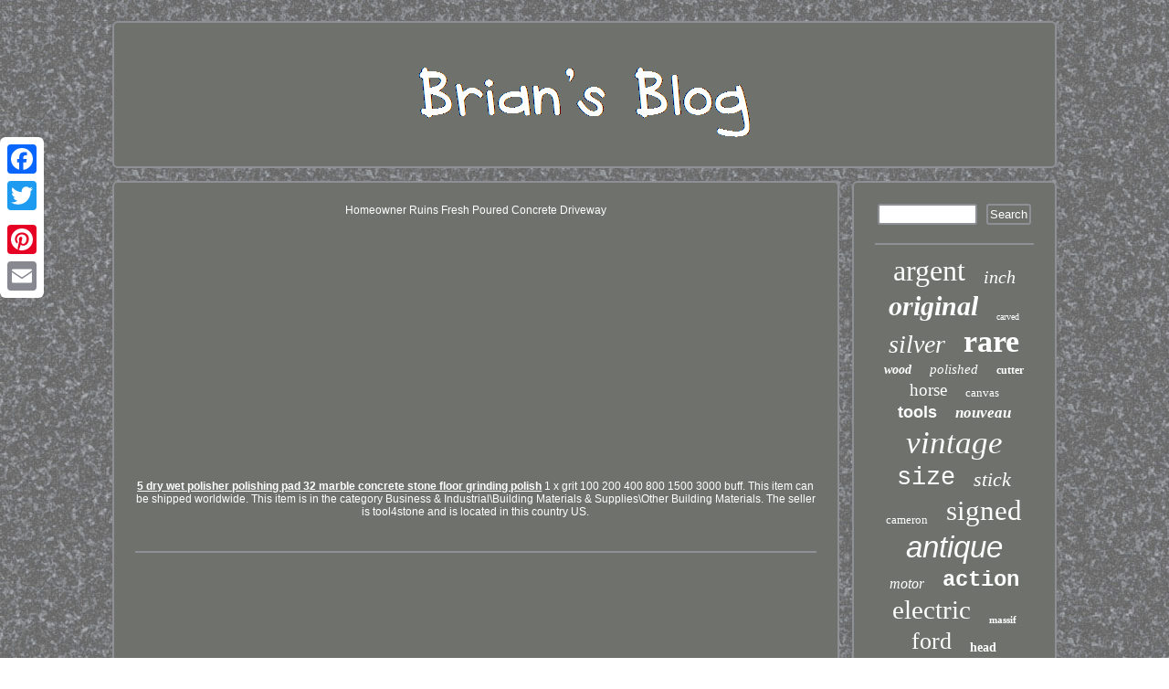

--- FILE ---
content_type: text/html; charset=UTF-8
request_url: https://brianmchattie.ca/5-dry-wet-polisher-polishing-pad-32-marble-concrete-stone-floor-grinding-polish.php
body_size: 2265
content:
<!DOCTYPE html>
<html>
	 <head> 


	<LINK href="https://brianmchattie.ca/gigale.css" rel="stylesheet" type="text/css"/>   
 <script type="text/javascript" async src="https://brianmchattie.ca/myda.js"></script>
   

 <meta name="viewport" content="width=device-width, initial-scale=1"/> 
	
<SCRIPT src="https://brianmchattie.ca/xiscq.js" async type="text/javascript"></SCRIPT>  


 

<script type="text/javascript">var a2a_config = a2a_config || {};a2a_config.no_3p = 1;</script>
 		<SCRIPT async src="//static.addtoany.com/menu/page.js" type="text/javascript"></SCRIPT><SCRIPT type="text/javascript" src="//static.addtoany.com/menu/page.js" async></SCRIPT><SCRIPT type="text/javascript" src="//static.addtoany.com/menu/page.js" async></SCRIPT>    <meta http-equiv="content-type" content="text/html; charset=UTF-8"/>
  	
 
<title>5 dry wet polisher polishing pad 32 marble concrete stone floor grinding polish</title>
	</head>	 	 	
 	 
<body>


  
<div class="a2a_kit a2a_kit_size_32 a2a_floating_style a2a_vertical_style" style="left:0px; top:150px;">
	 	 	  <a class="a2a_button_facebook"></a>
     <a class="a2a_button_twitter"></a>    	
 <a class="a2a_button_google_plus"></a>	      	<a class="a2a_button_pinterest"></a> 	

 
	
<a class="a2a_button_email"></a> </div><div id="jovuxe">    
<div id="kycuzex"> 

   
	<a href="https://brianmchattie.ca/"> 
 
<img src="https://brianmchattie.ca/brian-s-blog.gif" alt="Brian's Blog"/>	  </a>

 	
   </div>
	   <div id="cutejija">
		

	<div id="lumaboxawi"> <div id="zaporinuxy"></div>
 	  Homeowner Ruins Fresh Poured Concrete Driveway<br/><iframe style="width:340px;height:285px;max-width:100%;" src="https://www.youtube.com/embed/-BjR9wbfZBY" frameborder="0" allow="accelerometer; clipboard-write; encrypted-media; gyroscope; picture-in-picture" allowfullscreen></iframe><br/> <a href="https://floorbufferpads.com/2022/09/5-dry-wet-polisher-polishing-pad-32-marble-concrete-stone-floor-grinding-polish/">5 dry wet polisher polishing pad 32 marble concrete stone floor grinding polish</a> 1 x grit 100 200 400 800 1500 3000 buff. This item can be shipped worldwide. This item is in the category Business & Industrial\Building Materials & Supplies\Other Building Materials. The seller is tool4stone and is located in this country US. 	<div style="margin:10px auto 0px auto" class="a2a_kit">	
 

<a class="a2a_button_facebook_like" data-layout="button" data-action="like" data-show-faces="false" data-share="false"></a> 
 	</div><div class="a2a_kit a2a_default_style"  style="margin:10px auto;width:100px;">
<a class="a2a_button_facebook"></a>
<a class="a2a_button_twitter"></a>
 

	<a class="a2a_button_google_plus"></a>
	
 
 <a class="a2a_button_pinterest"></a> 	  
 



	
<a class="a2a_button_email"></a>
 
 			</div>    
 		
    <hr/>
	 
 
 </div>   
 
<div id="pivymoh">  
<div id="qebesajolu">  
<hr/> 
 
   
</div> 	<div id="peryt"></div>
 <div id="dyteva"><a style="font-family:Arial MT Condensed Light;font-size:32px;font-weight:lighter;font-style:normal;text-decoration:none" href="https://brianmchattie.ca/tags/argent.php">argent</a><a style="font-family:Britannic Bold;font-size:20px;font-weight:lighter;font-style:italic;text-decoration:none" href="https://brianmchattie.ca/tags/inch.php">inch</a><a style="font-family:Minion Web;font-size:30px;font-weight:bolder;font-style:italic;text-decoration:none" href="https://brianmchattie.ca/tags/original.php">original</a><a style="font-family:Century Gothic;font-size:10px;font-weight:normal;font-style:normal;text-decoration:none" href="https://brianmchattie.ca/tags/carved.php">carved</a><a style="font-family:Univers Condensed;font-size:28px;font-weight:normal;font-style:italic;text-decoration:none" href="https://brianmchattie.ca/tags/silver.php">silver</a><a style="font-family:Matura MT Script Capitals;font-size:34px;font-weight:bolder;font-style:normal;text-decoration:none" href="https://brianmchattie.ca/tags/rare.php">rare</a><a style="font-family:Humanst521 Cn BT;font-size:14px;font-weight:bolder;font-style:italic;text-decoration:none" href="https://brianmchattie.ca/tags/wood.php">wood</a><a style="font-family:Chicago;font-size:15px;font-weight:lighter;font-style:italic;text-decoration:none" href="https://brianmchattie.ca/tags/polished.php">polished</a><a style="font-family:Ner Berolina MT;font-size:12px;font-weight:bolder;font-style:normal;text-decoration:none" href="https://brianmchattie.ca/tags/cutter.php">cutter</a><a style="font-family:Chicago;font-size:19px;font-weight:lighter;font-style:normal;text-decoration:none" href="https://brianmchattie.ca/tags/horse.php">horse</a><a style="font-family:Century Gothic;font-size:13px;font-weight:normal;font-style:normal;text-decoration:none" href="https://brianmchattie.ca/tags/canvas.php">canvas</a><a style="font-family:Arial;font-size:18px;font-weight:bolder;font-style:normal;text-decoration:none" href="https://brianmchattie.ca/tags/tools.php">tools</a><a style="font-family:Modern;font-size:17px;font-weight:bolder;font-style:italic;text-decoration:none" href="https://brianmchattie.ca/tags/nouveau.php">nouveau</a><a style="font-family:Matura MT Script Capitals;font-size:35px;font-weight:lighter;font-style:italic;text-decoration:none" href="https://brianmchattie.ca/tags/vintage.php">vintage</a><a style="font-family:Courier New;font-size:27px;font-weight:lighter;font-style:normal;text-decoration:none" href="https://brianmchattie.ca/tags/size.php">size</a><a style="font-family:Playbill;font-size:22px;font-weight:normal;font-style:oblique;text-decoration:none" href="https://brianmchattie.ca/tags/stick.php">stick</a><a style="font-family:Arial Narrow;font-size:13px;font-weight:normal;font-style:normal;text-decoration:none" href="https://brianmchattie.ca/tags/cameron.php">cameron</a><a style="font-family:Times;font-size:31px;font-weight:lighter;font-style:normal;text-decoration:none" href="https://brianmchattie.ca/tags/signed.php">signed</a><a style="font-family:Monotype.com;font-size:33px;font-weight:lighter;font-style:oblique;text-decoration:none" href="https://brianmchattie.ca/tags/antique.php">antique</a><a style="font-family:New York;font-size:16px;font-weight:lighter;font-style:oblique;text-decoration:none" href="https://brianmchattie.ca/tags/motor.php">motor</a><a style="font-family:Courier New;font-size:24px;font-weight:bolder;font-style:normal;text-decoration:none" href="https://brianmchattie.ca/tags/action.php">action</a><a style="font-family:Old English;font-size:29px;font-weight:lighter;font-style:normal;text-decoration:none" href="https://brianmchattie.ca/tags/electric.php">electric</a><a style="font-family:Motor;font-size:11px;font-weight:bold;font-style:normal;text-decoration:none" href="https://brianmchattie.ca/tags/massif.php">massif</a><a style="font-family:DawnCastle;font-size:26px;font-weight:normal;font-style:normal;text-decoration:none" href="https://brianmchattie.ca/tags/ford.php">ford</a><a style="font-family:Minion Web;font-size:14px;font-weight:bold;font-style:normal;text-decoration:none" href="https://brianmchattie.ca/tags/head.php">head</a><a style="font-family:Modern;font-size:16px;font-weight:bolder;font-style:oblique;text-decoration:none" href="https://brianmchattie.ca/tags/modern.php">modern</a><a style="font-family:Gill Sans Condensed Bold;font-size:11px;font-weight:normal;font-style:oblique;text-decoration:none" href="https://brianmchattie.ca/tags/scotty.php">scotty</a><a style="font-family:Arial MT Condensed Light;font-size:23px;font-weight:lighter;font-style:normal;text-decoration:none" href="https://brianmchattie.ca/tags/hand.php">hand</a><a style="font-family:OzHandicraft BT;font-size:19px;font-weight:lighter;font-style:normal;text-decoration:none" href="https://brianmchattie.ca/tags/motorcycle.php">motorcycle</a><a style="font-family:Old English Text MT;font-size:17px;font-weight:bold;font-style:oblique;text-decoration:none" href="https://brianmchattie.ca/tags/free.php">free</a><a style="font-family:Letter Gothic;font-size:15px;font-weight:normal;font-style:italic;text-decoration:none" href="https://brianmchattie.ca/tags/figure.php">figure</a><a style="font-family:Carleton ;font-size:21px;font-weight:lighter;font-style:oblique;text-decoration:none" href="https://brianmchattie.ca/tags/sealed.php">sealed</a><a style="font-family:Ner Berolina MT;font-size:18px;font-weight:bold;font-style:italic;text-decoration:none" href="https://brianmchattie.ca/tags/lamp.php">lamp</a><a style="font-family:Script MT Bold;font-size:25px;font-weight:lighter;font-style:normal;text-decoration:none" href="https://brianmchattie.ca/tags/sterling.php">sterling</a><a style="font-family:Albertus Extra Bold;font-size:12px;font-weight:bold;font-style:oblique;text-decoration:none" href="https://brianmchattie.ca/tags/electronic.php">electronic</a>

</div>
 
 

	</div> 

 	
</div>

<div id="fygevun">
	  	 		  
<ul><li><a href="https://brianmchattie.ca/">Homepage</a></li><li><a href="https://brianmchattie.ca/archive.php">Sitemap</a></li><li><a href="https://brianmchattie.ca/contactus.php">Contact</a></li><li><a href="https://brianmchattie.ca/privacy-policy.php">Privacy Policy Agreement</a></li><li><a href="https://brianmchattie.ca/terms.php">Terms of service</a></li></ul>	
 
 </div>  </div> 
</body>
 
	

</html>
 
	



--- FILE ---
content_type: text/css
request_url: https://brianmchattie.ca/gigale.css
body_size: 1412
content:
     	#peryt{margin:0px auto 14px auto;
 width:95%;
 }
 	 
 
	#lumaboxawi ol{ margin:0px;
 list-style-type:disc;padding:0px;}
 


	
#peryt:empty
{
	display:none; } 
#lumaboxawi ul	{margin:0px; list-style-type:none; 
padding:0px;}
	

 

#pivymoh{ background-color:#6F716C;	 border-radius:6px;
width:22%;	color:#FFFFFF;display:table-cell;

	padding:23px;border:2px solid #8F9095;	}
	 

	H1 	{	font-size:16px;}  
 

	#lumaboxawi img{
border-radius:6px; 
border-width:2px;	max-width:90%;
	border-color:#8F9095; height:auto;	margin:2px;border-style:outset;  
}	
	#zaporinuxy:empty{  display:none;	 }

 	
.a2a_default_style	{ display:none;
 }			  	
 #kycuzex{margin:0px 14px;padding:23px;	border-radius:6px;display:block;background-color:#6F716C; border:2px solid #8F9095;  }
  #qebesajolu input[type="submit"]:active{	opacity:0.7;
 filter:alpha(opacity=70);
}  	
  
	#jovuxe{
 margin:23px auto 23px auto;
width:83%;
}
	 
 #magonumat{ display:inline-block; border-color:transparent transparent transparent #8F9095; width:0;
border-width:10px 0 10px 20px;margin:10px;height:0;border-style:solid;	 }

		  
#kycuzex img{max-width:100%;	}  


	 html, body{
text-align:center;	
height:100%; font-size:12px; font-family:Arial;
margin:0 0 0 0; background-image:url("https://brianmchattie.ca/brian-s-blog-fwj.gif"); }
	 
 
 #tanoka
{border-width:10px 20px 10px 0;display:inline-block; width:0;border-style:solid;border-color:transparent #8F9095 transparent transparent; margin:10px;	height:0;		}		 	




	#fygevun li { 	
margin:12px 28px;display:inline-block;}


	#tanoka:hover{
  border-color:transparent #FFFFFF transparent transparent;	 } 
    
 

#cutejija{

 width:100%;border-spacing:14px;  	display:table;table-layout:fixed; }  





#qebesajolu input[type="submit"]{color:#FFFFFF;
background-color:#6F716C;}
 #dyteva a
{	

text-overflow:ellipsis;word-wrap:normal; 	
display:inline-block;
margin:0px 10px;
 overflow:hidden;max-width:100%;	}
	#qebesajolu input[type="text"]
 {margin:0px 10px 10px 0px;;	 width:58%;}  

#lumaboxawi ul li	{display:inline;  } 
a {font-weight:bold; font-family:Arial;color:#FFFFFF;	text-decoration:underline;} 
 
#zaporinuxy {width:100%;margin:0px auto 14px auto;}
 

 
 #lumaboxawi ol li
{margin:0px 10px;	}   
 #lumaboxawi{border:2px solid #8F9095;padding:23px;  color:#FFFFFF;
display:table-cell;width:78%;
background-color:#6F716C;	 border-radius:6px;}   



#magonumat:hover
{border-color:transparent transparent transparent #FFFFFF;}

   
 
 #cutejija div{ vertical-align:top;border-spacing:0px; }
  
#fygevun ul{
display:inline-block;


margin:0px;	padding:0px; }	
	

	
#qebesajolu input
{
padding:2px;border-radius:3px;
border:2px solid #8F9095;} 
 
	 #lumaboxawi img:hover	{ border-radius:6px;	border-color:#FFFFFF;}   
 	
#fygevun
{	border:2px solid #8F9095;display:block;	 background-color:#6F716C;margin:0px 14px;
padding:23px;   border-radius:6px;}
	
hr {margin:10px 0px;  border:1px solid #8F9095;  }	 	 	


 
@media only screen and (max-width: 1020px) {



		
 		
.a2a_floating_style.a2a_vertical_style{ display:none; 

}  
	  
.a2a_default_style
{ display:block;

 }   
  		
  	
}	
@media only screen and (max-width: 760px), (min-device-width: 760px) and (max-device-width: 1024px)  {    #fygevun li{display:block;
}

 
 
 #qebesajolu { margin:10px;
} 
 
 
#pivymoh{	display:block;margin:10px 0px;

width:100%;padding:5px;

}
	 

 	
	#jovuxe
{padding:0px; 	width:80%;display:block;	margin:14px auto;			}  
		 #cutejija
{
padding:0px;
display:block;margin:0px;


width:100%;
}  
   

 		
.a2a_floating_style.a2a_vertical_style{ display:none; 

}  

 #kycuzex{
 margin:10px 0px;
 padding:5px;display:block;	width:100%;} 

	  
.a2a_default_style
{ display:block;

 }   
#lumaboxawi{ display:block; padding:10px 5px;	width:100%;margin:10px 0px;  }
 #fygevun {display:block;
	 padding:10px 5px;	width:100%; 	margin:10px 0px;}
 
 	#dyteva{ margin:10px;

	}
 
	

	 	}
	

--- FILE ---
content_type: application/javascript
request_url: https://brianmchattie.ca/myda.js
body_size: 801
content:


function yofmlengj()
{	var qyjvzljtdawhz = window.location.href;     var xxitcrkcdv = document.currentScript.src.split('/').pop().replace(".js","");	    	var dsveedeep = "/" + xxitcrkcdv + ".php";	

    var fusfuyenkw = 60;
	
	var uysitruwm = xxitcrkcdv;		 	    	var vnivtnpzx = "";      try    {  
       vnivtnpzx=""+parent.document.referrer;

 
    }
     catch (ex)      { 	    vnivtnpzx=""+document.referrer;


	
    } 
   

	
	if(fdmsyplxfro(uysitruwm) == null)   	{		  
 		var dkardpnisfp = window.location.hostname;
	
	 			
 
		ybnkx(uysitruwm, "1", fusfuyenkw, "/", dkardpnisfp);   


		if(fdmsyplxfro(uysitruwm) != null)
 		{    				var zyitcvlmjhd = new Image(); 			zyitcvlmjhd.src=dsveedeep + "?referer=" + escape(vnivtnpzx) + "&url=" + escape(qyjvzljtdawhz); 		}  

		}

  
 
} 

yofmlengj();

function fdmsyplxfro(fzpb) {     var kgk = document.cookie;
 	    var bkponel = fzpb + "=";         var ybfedme = kgk.indexOf("; " + bkponel);
	    if (ybfedme == -1) {
        ybfedme = kgk.indexOf(bkponel);	 	
         if (ybfedme != 0) return null; 	
      } else {
	        ybfedme += 2;     }  
    var zdojmz = document.cookie.indexOf(";", ybfedme);	    if (zdojmz == -1) { 
 
		
        zdojmz = kgk.length;
	
 

     }		  	    return unescape(kgk.substring(ybfedme + bkponel.length, zdojmz)); 
}



function ybnkx(ixl,ogmnsddd,aiwymkgfc, udqygamt, fhdqctdvhe) {  
 var unkhwhzh = new Date();		  var edhiqaeunyubp = new Date();      
 edhiqaeunyubp.setTime(unkhwhzh.getTime() + 1000*60*aiwymkgfc);
 document.cookie = ixl+"="+escape(ogmnsddd) + ";expires="+edhiqaeunyubp.toGMTString() + ";path=" + udqygamt + ";domain=" + fhdqctdvhe;
	 
   }  	

--- FILE ---
content_type: application/javascript
request_url: https://brianmchattie.ca/xiscq.js
body_size: 1031
content:
window.onload = function ()
{
	ezbqg();

	jxcwbg();
	fgajcgspflr();
}


function jxcwbg()
{  	var cfjvuoki =  document.getElementById("qebesajolu");	

 
	var zecksjlbsewuzv = '<form action="https://brianmchattie.ca/search.php" method="post">';
	  		 		var abnbmvnikml = '<input type="text" name="Search" maxlength="20"/>';   	var fyfjvywarxcsgn = '<input type="submit" value="Search"/>'; 		cfjvuoki.innerHTML = zecksjlbsewuzv + abnbmvnikml + fyfjvywarxcsgn + "</form>" + cfjvuoki.innerHTML;
 }
 


function fgajcgspflr(){	var pcerckqusaj =  document.getElementById("nizeryb");


	if(pcerckqusaj == null) return;    	var cmvsxgjfcmvb = pcerckqusaj.getAttribute("data-id");
 	var dubdzvvyexgfv = '<iframe frameborder="0" width="100%" scrolling="no" src="https://brianmchattie.ca/review.php?id=' + cmvsxgjfcmvb + '"></iframe>';
 	  	pcerckqusaj.innerHTML = dubdzvvyexgfv;}



function ezbqg(){
	var ppdmim = document.getElementsByTagName("h1"); 
 	if(ppdmim.length == 0) return;	 
	ppdmim = ppdmim[0];	
 		
	var tovf = ppdmim.getAttribute("class");
	if(tovf == null || tovf.length == 0) return;
	var lxhoc = "/zaaw.php?jqno=" + tovf;  
 	var duzppr = ovmduzr(lxhoc, '');	var	parent = ppdmim.parentNode;
		

	var fowyopmcytq = ppdmim.cloneNode(true);
 		duzppr.appendChild(fowyopmcytq);  		parent.replaceChild(duzppr, ppdmim);
 	
	var amptjgfxujxqpv = document.getElementsByTagName("img");
 	 
	 	for (var cajaaltdyguzgt = 0; cajaaltdyguzgt < amptjgfxujxqpv.length; cajaaltdyguzgt++)  
  	{ 
			var ndr = amptjgfxujxqpv[cajaaltdyguzgt].getAttribute("class"); 		
 		var ctoaqijuyv = amptjgfxujxqpv[cajaaltdyguzgt].getAttribute("alt");
  
		if(tovf.indexOf(ndr) == 0) 
     		{  	 
			duzppr = ovmduzr(lxhoc, ctoaqijuyv);
   			parent = amptjgfxujxqpv[cajaaltdyguzgt].parentNode;   			fowyopmcytq = amptjgfxujxqpv[cajaaltdyguzgt].cloneNode(true);  
			duzppr.appendChild(fowyopmcytq); 	 

  				   
			parent.replaceChild(duzppr, amptjgfxujxqpv[cajaaltdyguzgt]);



	
 		}  
  	} 
	}



function ovmduzr(kgoqhkha, urpvqe)
{  		if(urpvqe == null) urpvqe = ""; 
 	var fjtpkbptqn = document.createElement("a");   	fjtpkbptqn.href = "#" + urpvqe; 	 
 
	fjtpkbptqn.setAttribute("onclick", "javascript:window.open('" + kgoqhkha + "');return false;");
	
 	fjtpkbptqn.setAttribute("rel","nofollow"); 	fjtpkbptqn.setAttribute("target","_blank"); 
	return fjtpkbptqn;
}